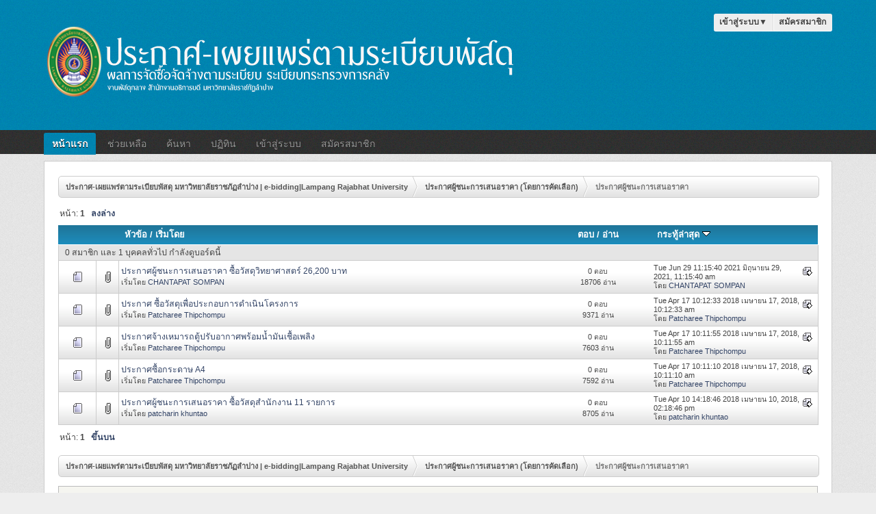

--- FILE ---
content_type: text/html; charset=UTF-8
request_url: https://www.lpru.ac.th/parcel_board/index.php?PHPSESSID=i00os9b0vml8ajvbruraufhm97&board=12.0
body_size: 4567
content:
<!DOCTYPE html PUBLIC "-//W3C//DTD XHTML 1.0 Transitional//EN" "http://www.w3.org/TR/xhtml1/DTD/xhtml1-transitional.dtd">
<html xmlns="http://www.w3.org/1999/xhtml">
<head>
	<link rel="stylesheet" type="text/css" href="https://www.lpru.ac.th/parcel_board/Themes/Connect/css/index.css?fin20" />
	<link rel="stylesheet" type="text/css" href="https://www.lpru.ac.th/parcel_board/Themes/default/css/webkit.css" />
	<script type="text/javascript" src="https://ajax.googleapis.com/ajax/libs/jquery/2.1.1/jquery.min.js"></script>
	<script type="text/javascript" src="https://www.lpru.ac.th/parcel_board/Themes/default/scripts/script.js?fin20"></script>
	<script type="text/javascript" src="https://www.lpru.ac.th/parcel_board/Themes/Connect/scripts/theme.js?fin20"></script>
	<script type="text/javascript"><!-- // --><![CDATA[
		var smf_theme_url = "https://www.lpru.ac.th/parcel_board/Themes/Connect";
		var smf_default_theme_url = "https://www.lpru.ac.th/parcel_board/Themes/default";
		var smf_images_url = "https://www.lpru.ac.th/parcel_board/Themes/Connect/images";
		var smf_scripturl = "https://www.lpru.ac.th/parcel_board/index.php?PHPSESSID=i00os9b0vml8ajvbruraufhm97&amp;";
		var smf_iso_case_folding = false;
		var smf_charset = "UTF-8";
		var ajax_notification_text = "กำลังโหลด...";
		var ajax_notification_cancel_text = "ยกเลิก";
	// ]]></script>
	<meta http-equiv="Content-Type" content="text/html; charset=UTF-8" />
	<meta name="description" content="ประกาศผู้ชนะการเสนอราคา" />
	<title>ประกาศผู้ชนะการเสนอราคา</title>
	<link rel="canonical" href="https://www.lpru.ac.th/parcel_board/index.php?board=12.0" />
	<link rel="help" href="https://www.lpru.ac.th/parcel_board/index.php?PHPSESSID=i00os9b0vml8ajvbruraufhm97&amp;action=help" />
	<link rel="search" href="https://www.lpru.ac.th/parcel_board/index.php?PHPSESSID=i00os9b0vml8ajvbruraufhm97&amp;action=search" />
	<link rel="contents" href="https://www.lpru.ac.th/parcel_board/index.php?PHPSESSID=i00os9b0vml8ajvbruraufhm97&amp;" />
	<link rel="alternate" type="application/rss+xml" title="ประกาศ-เผยแพร่ตามระเบียบพัสดุ มหาวิทยาลัยราชภัฏลำปาง | e-bidding|Lampang Rajabhat University - RSS" href="https://www.lpru.ac.th/parcel_board/index.php?PHPSESSID=i00os9b0vml8ajvbruraufhm97&amp;type=rss;action=.xml" />
	<link rel="index" href="https://www.lpru.ac.th/parcel_board/index.php?PHPSESSID=i00os9b0vml8ajvbruraufhm97&amp;board=12.0" />
</head>
<body>
<div id="header">
    <div class="wrapper">
	    <div id="nav">
	        <ul>
		        <li id="login">
			        <a id="login-trigger" href="#">เข้าสู่ระบบ<span>&#x25BC;</span></a>
			        <div id="login-content">
				        <form id="guest_form" action="https://www.lpru.ac.th/parcel_board/index.php?PHPSESSID=i00os9b0vml8ajvbruraufhm97&amp;action=login2" method="post" accept-charset="UTF-8"  onsubmit="hashLoginPassword(this, '921264585d3f062a258eb6fc5898f373');">
					        <fieldset id="inputs">
					    	    <input id="username" name="user" value="ชื่อผู้ใช้งาน" onfocus="this.value = '';" onblur="if(this.value=='') this.value='ชื่อผู้ใช้งาน';" />   
					        	<input id="password" type="password" name="passwrd" value="รหัสผ่าน" onfocus="this.value = '';" onblur="if(this.value=='') this.value='รหัสผ่าน';" />
					        </fieldset>
					        <fieldset id="actions">
						        <input type="submit" id="submit" value="เข้าสู่ระบบ" />
								<input type="hidden" name="hash_passwrd" value="" /><input type="hidden" name="ae9f20dc08" value="921264585d3f062a258eb6fc5898f373" />
					        </fieldset>
				        </form>
			        </div>                     
		        </li>
		        <li id="signup">
			        <a href="https://www.lpru.ac.th/parcel_board/index.php?PHPSESSID=i00os9b0vml8ajvbruraufhm97&amp;action=register">สมัครสมาชิก</a>
		        </li>
	        </ul>
        </div>
		<a href="https://www.lpru.ac.th/parcel_board/index.php?PHPSESSID=i00os9b0vml8ajvbruraufhm97&amp;"><img src="https://www.lpru.ac.th/parcel_board/Themes/Connect/images/logo.png" alt="ประกาศ-เผยแพร่ตามระเบียบพัสดุ มหาวิทยาลัยราชภัฏลำปาง | e-bidding|Lampang Rajabhat University" /></a>
	</div>    
</div>
		<div id="menu"><div class="wrapper">
			<ul>
				<li id="button_home">
					<a class="active firstlevel" href="https://www.lpru.ac.th/parcel_board/index.php?PHPSESSID=i00os9b0vml8ajvbruraufhm97&amp;">
						<span class="last firstlevel">หน้าแรก</span>
					</a>
				</li>
				<li id="button_help">
					<a class="firstlevel" href="https://www.lpru.ac.th/parcel_board/index.php?PHPSESSID=i00os9b0vml8ajvbruraufhm97&amp;action=help">
						<span class="firstlevel">ช่วยเหลือ</span>
					</a>
				</li>
				<li id="button_search">
					<a class="firstlevel" href="https://www.lpru.ac.th/parcel_board/index.php?PHPSESSID=i00os9b0vml8ajvbruraufhm97&amp;action=search">
						<span class="firstlevel">ค้นหา</span>
					</a>
				</li>
				<li id="button_calendar">
					<a class="firstlevel" href="https://www.lpru.ac.th/parcel_board/index.php?PHPSESSID=i00os9b0vml8ajvbruraufhm97&amp;action=calendar">
						<span class="firstlevel">ปฏิทิน</span>
					</a>
				</li>
				<li id="button_login">
					<a class="firstlevel" href="https://www.lpru.ac.th/parcel_board/index.php?PHPSESSID=i00os9b0vml8ajvbruraufhm97&amp;action=login">
						<span class="firstlevel">เข้าสู่ระบบ</span>
					</a>
				</li>
				<li id="button_register">
					<a class="firstlevel" href="https://www.lpru.ac.th/parcel_board/index.php?PHPSESSID=i00os9b0vml8ajvbruraufhm97&amp;action=register">
						<span class="last firstlevel">สมัครสมาชิก</span>
					</a>
				</li>
			</ul>
		</div></div>
<div id="wrapper">
	<div id="content_section">
		<div id="main_content_section">
	<div class="navigate_section">
		<ul>
			<li>
				<a href="https://www.lpru.ac.th/parcel_board/index.php?PHPSESSID=i00os9b0vml8ajvbruraufhm97&amp;"><span>ประกาศ-เผยแพร่ตามระเบียบพัสดุ มหาวิทยาลัยราชภัฏลำปาง | e-bidding|Lampang Rajabhat University</span></a> &#187;
			</li>
			<li>
				<a href="https://www.lpru.ac.th/parcel_board/index.php?PHPSESSID=i00os9b0vml8ajvbruraufhm97&amp;#c5"><span>ประกาศผู้ชนะการเสนอราคา (โดยการคัดเลือก)</span></a> &#187;
			</li>
			<li class="last">
				<a href="https://www.lpru.ac.th/parcel_board/index.php?PHPSESSID=i00os9b0vml8ajvbruraufhm97&amp;board=12.0"><span>ประกาศผู้ชนะการเสนอราคา</span></a>
			</li>
		</ul>
	</div>
	<a id="top"></a>
	<div class="pagesection">
		<div class="pagelinks floatleft">หน้า:  <strong>1</strong>   &nbsp;&nbsp;<a href="#bot"><strong>ลงล่าง</strong></a></div>
		
	</div>
	<div class="tborder topic_table" id="messageindex">
		<table class="table_grid" cellspacing="0">
			<thead>
				<tr class="catbg">
					<th scope="col" class="first_th" width="8%" colspan="2">&nbsp;</th>
					<th scope="col" class="lefttext"><a href="https://www.lpru.ac.th/parcel_board/index.php?PHPSESSID=i00os9b0vml8ajvbruraufhm97&amp;board=12.0;sort=subject">หัวข้อ</a> / <a href="https://www.lpru.ac.th/parcel_board/index.php?PHPSESSID=i00os9b0vml8ajvbruraufhm97&amp;board=12.0;sort=starter">เริ่มโดย</a></th>
					<th scope="col" width="14%"><a href="https://www.lpru.ac.th/parcel_board/index.php?PHPSESSID=i00os9b0vml8ajvbruraufhm97&amp;board=12.0;sort=replies">ตอบ</a> / <a href="https://www.lpru.ac.th/parcel_board/index.php?PHPSESSID=i00os9b0vml8ajvbruraufhm97&amp;board=12.0;sort=views">อ่าน</a></th>
					<th scope="col" class="lefttext last_th" width="22%"><a href="https://www.lpru.ac.th/parcel_board/index.php?PHPSESSID=i00os9b0vml8ajvbruraufhm97&amp;board=12.0;sort=last_post">กระทู้ล่าสุด <img src="https://www.lpru.ac.th/parcel_board/Themes/Connect/images/sort_down.gif" alt="" /></a></th>
				</tr>
			</thead>
			<tbody>
				<tr class="windowbg2 whos_viewing">
					<td colspan="5" class="smalltext">0 สมาชิก และ 1 บุคคลทั่วไป กำลังดูบอร์ดนี้
					</td>
				</tr>
				<tr class="boardbg">
					<td class="icon1">
						<img src="https://www.lpru.ac.th/parcel_board/Themes/Connect/images/topic/normal_post.gif" alt="" />
					</td>
					<td class="icon2">
						<img src="https://www.lpru.ac.th/parcel_board/Themes/Connect/images/post/clip.gif" alt="" />
					</td>
					<td class="subject">
						<div >
							<span id="msg_1932"><a href="https://www.lpru.ac.th/parcel_board/index.php?PHPSESSID=i00os9b0vml8ajvbruraufhm97&amp;topic=1921.0">ประกาศผู้ชนะการเสนอราคา ซื้อวัสดุวิทยาศาสตร์ 26,200 บาท</a></span>
							<p>เริ่มโดย <a href="https://www.lpru.ac.th/parcel_board/index.php?PHPSESSID=i00os9b0vml8ajvbruraufhm97&amp;action=profile;u=33" title="ดูรายละเอียดของ CHANTAPAT SOMPAN">CHANTAPAT SOMPAN</a>
								<small id="pages1932"></small>
							</p>
						</div>
					</td>
					<td class="stats">
						0 ตอบ
						<br />
						18706 อ่าน
					</td>
					<td class="lastpost"> 
						<a href="https://www.lpru.ac.th/parcel_board/index.php?PHPSESSID=i00os9b0vml8ajvbruraufhm97&amp;topic=1921.0#msg1932"><img src="https://www.lpru.ac.th/parcel_board/Themes/Connect/images/icons/last_post.gif" alt="กระทู้ล่าสุด" title="กระทู้ล่าสุด" /></a>
						Tue Jun 29 11:15:40 2021 มิถุนายน 29, 2021, 11:15:40 am<br />
						โดย <a href="https://www.lpru.ac.th/parcel_board/index.php?PHPSESSID=i00os9b0vml8ajvbruraufhm97&amp;action=profile;u=33">CHANTAPAT SOMPAN</a>
					</td>
				</tr>
				<tr class="boardbg">
					<td class="icon1">
						<img src="https://www.lpru.ac.th/parcel_board/Themes/Connect/images/topic/normal_post.gif" alt="" />
					</td>
					<td class="icon2">
						<img src="https://www.lpru.ac.th/parcel_board/Themes/Connect/images/post/clip.gif" alt="" />
					</td>
					<td class="subject">
						<div >
							<span id="msg_426"><a href="https://www.lpru.ac.th/parcel_board/index.php?PHPSESSID=i00os9b0vml8ajvbruraufhm97&amp;topic=415.0">ประกาศ ซื้อวัสดุเพื่อประกอบการดำเนินโครงการ </a></span>
							<p>เริ่มโดย <a href="https://www.lpru.ac.th/parcel_board/index.php?PHPSESSID=i00os9b0vml8ajvbruraufhm97&amp;action=profile;u=113" title="ดูรายละเอียดของ Patcharee Thipchompu">Patcharee Thipchompu</a>
								<small id="pages426"></small>
							</p>
						</div>
					</td>
					<td class="stats">
						0 ตอบ
						<br />
						9371 อ่าน
					</td>
					<td class="lastpost"> 
						<a href="https://www.lpru.ac.th/parcel_board/index.php?PHPSESSID=i00os9b0vml8ajvbruraufhm97&amp;topic=415.0#msg426"><img src="https://www.lpru.ac.th/parcel_board/Themes/Connect/images/icons/last_post.gif" alt="กระทู้ล่าสุด" title="กระทู้ล่าสุด" /></a>
						Tue Apr 17 10:12:33 2018 เมษายน 17, 2018, 10:12:33 am<br />
						โดย <a href="https://www.lpru.ac.th/parcel_board/index.php?PHPSESSID=i00os9b0vml8ajvbruraufhm97&amp;action=profile;u=113">Patcharee Thipchompu</a>
					</td>
				</tr>
				<tr class="boardbg">
					<td class="icon1">
						<img src="https://www.lpru.ac.th/parcel_board/Themes/Connect/images/topic/normal_post.gif" alt="" />
					</td>
					<td class="icon2">
						<img src="https://www.lpru.ac.th/parcel_board/Themes/Connect/images/post/clip.gif" alt="" />
					</td>
					<td class="subject">
						<div >
							<span id="msg_425"><a href="https://www.lpru.ac.th/parcel_board/index.php?PHPSESSID=i00os9b0vml8ajvbruraufhm97&amp;topic=414.0">ประกาศจ้างเหมารถตู้ปรับอากาศพร้อมน้ำมันเชื้อเพลิง</a></span>
							<p>เริ่มโดย <a href="https://www.lpru.ac.th/parcel_board/index.php?PHPSESSID=i00os9b0vml8ajvbruraufhm97&amp;action=profile;u=113" title="ดูรายละเอียดของ Patcharee Thipchompu">Patcharee Thipchompu</a>
								<small id="pages425"></small>
							</p>
						</div>
					</td>
					<td class="stats">
						0 ตอบ
						<br />
						7603 อ่าน
					</td>
					<td class="lastpost"> 
						<a href="https://www.lpru.ac.th/parcel_board/index.php?PHPSESSID=i00os9b0vml8ajvbruraufhm97&amp;topic=414.0#msg425"><img src="https://www.lpru.ac.th/parcel_board/Themes/Connect/images/icons/last_post.gif" alt="กระทู้ล่าสุด" title="กระทู้ล่าสุด" /></a>
						Tue Apr 17 10:11:55 2018 เมษายน 17, 2018, 10:11:55 am<br />
						โดย <a href="https://www.lpru.ac.th/parcel_board/index.php?PHPSESSID=i00os9b0vml8ajvbruraufhm97&amp;action=profile;u=113">Patcharee Thipchompu</a>
					</td>
				</tr>
				<tr class="boardbg">
					<td class="icon1">
						<img src="https://www.lpru.ac.th/parcel_board/Themes/Connect/images/topic/normal_post.gif" alt="" />
					</td>
					<td class="icon2">
						<img src="https://www.lpru.ac.th/parcel_board/Themes/Connect/images/post/clip.gif" alt="" />
					</td>
					<td class="subject">
						<div >
							<span id="msg_424"><a href="https://www.lpru.ac.th/parcel_board/index.php?PHPSESSID=i00os9b0vml8ajvbruraufhm97&amp;topic=413.0">ประกาศซื้อกระดาษ A4 </a></span>
							<p>เริ่มโดย <a href="https://www.lpru.ac.th/parcel_board/index.php?PHPSESSID=i00os9b0vml8ajvbruraufhm97&amp;action=profile;u=113" title="ดูรายละเอียดของ Patcharee Thipchompu">Patcharee Thipchompu</a>
								<small id="pages424"></small>
							</p>
						</div>
					</td>
					<td class="stats">
						0 ตอบ
						<br />
						7592 อ่าน
					</td>
					<td class="lastpost"> 
						<a href="https://www.lpru.ac.th/parcel_board/index.php?PHPSESSID=i00os9b0vml8ajvbruraufhm97&amp;topic=413.0#msg424"><img src="https://www.lpru.ac.th/parcel_board/Themes/Connect/images/icons/last_post.gif" alt="กระทู้ล่าสุด" title="กระทู้ล่าสุด" /></a>
						Tue Apr 17 10:11:10 2018 เมษายน 17, 2018, 10:11:10 am<br />
						โดย <a href="https://www.lpru.ac.th/parcel_board/index.php?PHPSESSID=i00os9b0vml8ajvbruraufhm97&amp;action=profile;u=113">Patcharee Thipchompu</a>
					</td>
				</tr>
				<tr class="boardbg">
					<td class="icon1">
						<img src="https://www.lpru.ac.th/parcel_board/Themes/Connect/images/topic/normal_post.gif" alt="" />
					</td>
					<td class="icon2">
						<img src="https://www.lpru.ac.th/parcel_board/Themes/Connect/images/post/clip.gif" alt="" />
					</td>
					<td class="subject">
						<div >
							<span id="msg_421"><a href="https://www.lpru.ac.th/parcel_board/index.php?PHPSESSID=i00os9b0vml8ajvbruraufhm97&amp;topic=410.0">ประกาศผู้ชนะการเสนอราคา ซื้อวัสดุสำนักงาน 11 รายการ</a></span>
							<p>เริ่มโดย <a href="https://www.lpru.ac.th/parcel_board/index.php?PHPSESSID=i00os9b0vml8ajvbruraufhm97&amp;action=profile;u=578" title="ดูรายละเอียดของ patcharin khuntao">patcharin khuntao</a>
								<small id="pages421"></small>
							</p>
						</div>
					</td>
					<td class="stats">
						0 ตอบ
						<br />
						8705 อ่าน
					</td>
					<td class="lastpost"> 
						<a href="https://www.lpru.ac.th/parcel_board/index.php?PHPSESSID=i00os9b0vml8ajvbruraufhm97&amp;topic=410.0#msg421"><img src="https://www.lpru.ac.th/parcel_board/Themes/Connect/images/icons/last_post.gif" alt="กระทู้ล่าสุด" title="กระทู้ล่าสุด" /></a>
						Tue Apr 10 14:18:46 2018 เมษายน 10, 2018, 02:18:46 pm<br />
						โดย <a href="https://www.lpru.ac.th/parcel_board/index.php?PHPSESSID=i00os9b0vml8ajvbruraufhm97&amp;action=profile;u=578">patcharin khuntao</a>
					</td>
				</tr>
			</tbody>
		</table>
	</div>
	<a id="bot"></a>
	<div class="pagesection">
		
		<div class="pagelinks">หน้า:  <strong>1</strong>   &nbsp;&nbsp;<a href="#top"><strong>ขึ้นบน</strong></a></div>
	</div>
	<div class="navigate_section">
		<ul>
			<li>
				<a href="https://www.lpru.ac.th/parcel_board/index.php?PHPSESSID=i00os9b0vml8ajvbruraufhm97&amp;"><span>ประกาศ-เผยแพร่ตามระเบียบพัสดุ มหาวิทยาลัยราชภัฏลำปาง | e-bidding|Lampang Rajabhat University</span></a> &#187;
			</li>
			<li>
				<a href="https://www.lpru.ac.th/parcel_board/index.php?PHPSESSID=i00os9b0vml8ajvbruraufhm97&amp;#c5"><span>ประกาศผู้ชนะการเสนอราคา (โดยการคัดเลือก)</span></a> &#187;
			</li>
			<li class="last">
				<a href="https://www.lpru.ac.th/parcel_board/index.php?PHPSESSID=i00os9b0vml8ajvbruraufhm97&amp;board=12.0"><span>ประกาศผู้ชนะการเสนอราคา</span></a>
			</li>
		</ul>
	</div>
	<div class="tborder" id="topic_icons">
		<div class="description">
			<p class="floatright" id="message_index_jump_to">&nbsp;</p>
			<p class="floatleft smalltext">
				<img src="https://www.lpru.ac.th/parcel_board/Themes/Connect/images/topic/normal_post.gif" alt="" align="middle" /> หัวข้อปกติ<br />
				<img src="https://www.lpru.ac.th/parcel_board/Themes/Connect/images/topic/hot_post.gif" alt="" align="middle" /> Hot Topic (More than 15 replies)<br />
				<img src="https://www.lpru.ac.th/parcel_board/Themes/Connect/images/topic/veryhot_post.gif" alt="" align="middle" /> Very Hot Topic (More than 25 replies)
			</p>
			<p class="smalltext">
				<img src="https://www.lpru.ac.th/parcel_board/Themes/Connect/images/icons/quick_lock.gif" alt="" align="middle" /> หัวข้อที่ถูกใส่กุญแจ<br />
				<img src="https://www.lpru.ac.th/parcel_board/Themes/Connect/images/icons/quick_sticky.gif" alt="" align="middle" /> หัวข้อติดหมุด<br />
			</p>
			<script type="text/javascript"><!-- // --><![CDATA[
				if (typeof(window.XMLHttpRequest) != "undefined")
					aJumpTo[aJumpTo.length] = new JumpTo({
						sContainerId: "message_index_jump_to",
						sJumpToTemplate: "<label class=\"smalltext\" for=\"%select_id%\">กระโดดไป:<" + "/label> %dropdown_list%",
						iCurBoardId: 12,
						iCurBoardChildLevel: 0,
						sCurBoardName: "ประกาศผู้ชนะการเสนอราคา",
						sBoardChildLevelIndicator: "==",
						sBoardPrefix: "=> ",
						sCatSeparator: "-----------------------------",
						sCatPrefix: "",
						sGoButtonLabel: "Go!"
					});
			// ]]></script>
			<br class="clear" />
		</div>
	</div>
<script type="text/javascript" src="https://www.lpru.ac.th/parcel_board/Themes/default/scripts/topic.js"></script>
<script type="text/javascript"><!-- // --><![CDATA[

	// Hide certain bits during topic edit.
	hide_prefixes.push("lockicon", "stickyicon", "pages", "newicon");

	// Use it to detect when we've stopped editing.
	document.onclick = modify_topic_click;

	var mouse_on_div;
	function modify_topic_click()
	{
		if (in_edit_mode == 1 && mouse_on_div == 0)
			modify_topic_save("921264585d3f062a258eb6fc5898f373", "ae9f20dc08");
	}

	function modify_topic_keypress(oEvent)
	{
		if (typeof(oEvent.keyCode) != "undefined" && oEvent.keyCode == 13)
		{
			modify_topic_save("921264585d3f062a258eb6fc5898f373", "ae9f20dc08");
			if (typeof(oEvent.preventDefault) == "undefined")
				oEvent.returnValue = false;
			else
				oEvent.preventDefault();
		}
	}

	// For templating, shown when an inline edit is made.
	function modify_topic_show_edit(subject)
	{
		// Just template the subject.
		setInnerHTML(cur_subject_div, '<input type="text" name="subject" value="' + subject + '" size="60" style="width: 95%;" maxlength="80" onkeypress="modify_topic_keypress(event)" class="input_text" /><input type="hidden" name="topic" value="' + cur_topic_id + '" /><input type="hidden" name="msg" value="' + cur_msg_id.substr(4) + '" />');
	}

	// And the reverse for hiding it.
	function modify_topic_hide_edit(subject)
	{
		// Re-template the subject!
		setInnerHTML(cur_subject_div, '<a href="https://www.lpru.ac.th/parcel_board/index.php?PHPSESSID=i00os9b0vml8ajvbruraufhm97&amp;topic=' + cur_topic_id + '.0">' + subject + '<' +'/a>');
	}

// ]]></script>
		</div>
	</div>
</div>
	<div id="footer_top"><div class="wrapper">
	    <ul>
		    <li>&nbsp;</li>			
		</ul>
	</div></div>	
	<div id="footer_section"><div class="wrapper">
		    <ul id="social_icons">
		 	    <li class="facebook"><a href="https://www.facebook.com/LampangRajabhatUniversity"><img src="https://www.lpru.ac.th/parcel_board/Themes/Connect/images/social_icons/facebook.png" alt="Facebook" /></a></li>
			    <li class="twitter"><a href="https://twitter.com/lprunews"><img src="https://www.lpru.ac.th/parcel_board/Themes/Connect/images/social_icons/twitter.png" alt="Twitter" /></a></li>
			    <li class="youtube"><a href="https://www.youtube.com/channel/UCAyVbkyCLaNYXwczgXSX8LA"><img src="https://www.lpru.ac.th/parcel_board/Themes/Connect/images/social_icons/youtube.png" alt="Youtube" /></a></li>
			    <li class="rss"><a href="?action=.xml;type=rss"><img src="https://www.lpru.ac.th/parcel_board/Themes/Connect/images/social_icons/rss.png" alt="RSS" /></a></li>
			    <li>&nbsp;</li>
		    </ul>
		<ul class="reset">
			<li class="copyright">
			<span class="smalltext" style="display: inline; visibility: visible; font-family: Verdana, Arial, sans-serif;"><a href="https://www.lpru.ac.th/parcel_board/index.php?PHPSESSID=i00os9b0vml8ajvbruraufhm97&amp;action=credits" title="Simple Machines Forum" target="_blank" class="new_win">SMF 2.0.15</a> |
 <a href="http://www.simplemachines.org/about/smf/license.php" title="License" target="_blank" class="new_win">SMF &copy; 2016</a>, <a href="http://www.simplemachines.org" title="Simple Machines" target="_blank" class="new_win">Simple Machines</a>
			</span></li>
			<li class="copyright">Connect by <a href="http://smftricks.com">SMFTricks</a></li>
			<li><a id="button_xhtml" href="http://validator.w3.org/check?uri=referer" target="_blank" class="new_win" title="Valid XHTML 1.0!"><span>XHTML</span></a></li>
			<li><a id="button_rss" href="https://www.lpru.ac.th/parcel_board/index.php?PHPSESSID=i00os9b0vml8ajvbruraufhm97&amp;action=.xml;type=rss" class="new_win"><span>RSS</span></a></li>
			<li class="last"><a id="button_wap2" href="https://www.lpru.ac.th/parcel_board/index.php?PHPSESSID=i00os9b0vml8ajvbruraufhm97&amp;wap2" class="new_win"><span>WAP2</span></a></li>
		</ul>
	</div></div>
</body></html>